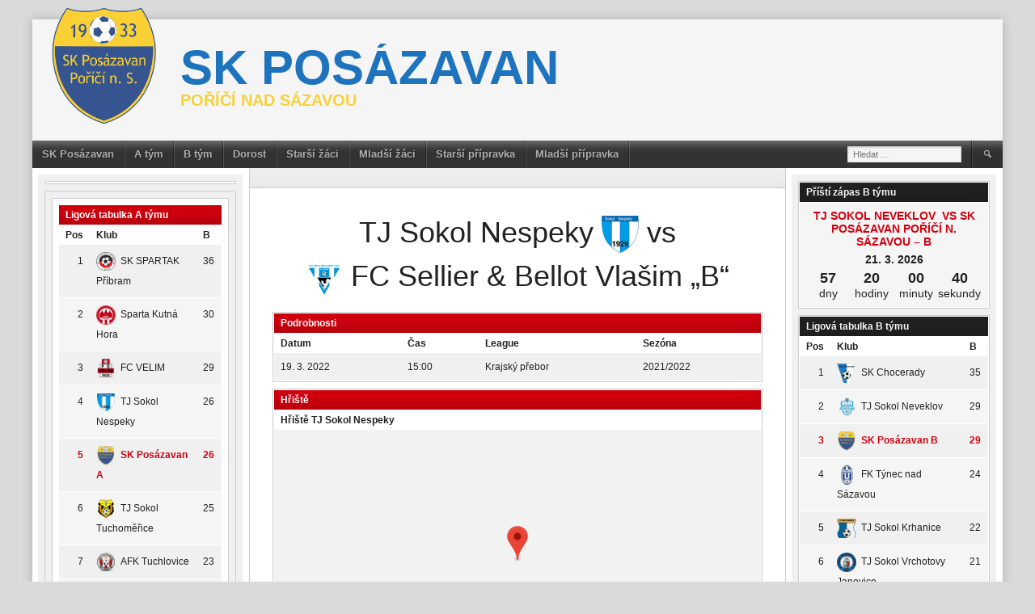

--- FILE ---
content_type: text/html; charset=UTF-8
request_url: https://skporici.cz/event/1256/
body_size: 15158
content:
<!DOCTYPE html>
<html lang="cs">
<head>
<meta charset="UTF-8">
<meta name="viewport" content="width=device-width, initial-scale=1">
<link rel="profile" href="https://gmpg.org/xfn/11">
<link rel="pingback" href="https://skporici.cz/xmlrpc.php">
<title>TJ Sokol Nespeky  vs FC Sellier &#038; Bellot Vlašim &#8222;B&#8220;  &#8211; SK posázavan</title>
<meta name='robots' content='max-image-preview:large' />
<link rel="alternate" type="application/rss+xml" title="SK posázavan &raquo; RSS zdroj" href="https://skporici.cz/feed/" />
<link rel="alternate" type="application/rss+xml" title="SK posázavan &raquo; RSS komentářů" href="https://skporici.cz/comments/feed/" />
<link rel="alternate" title="oEmbed (JSON)" type="application/json+oembed" href="https://skporici.cz/wp-json/oembed/1.0/embed?url=https%3A%2F%2Fskporici.cz%2Fevent%2F1256%2F" />
<link rel="alternate" title="oEmbed (XML)" type="text/xml+oembed" href="https://skporici.cz/wp-json/oembed/1.0/embed?url=https%3A%2F%2Fskporici.cz%2Fevent%2F1256%2F&#038;format=xml" />
<style id='wp-img-auto-sizes-contain-inline-css' type='text/css'>
img:is([sizes=auto i],[sizes^="auto," i]){contain-intrinsic-size:3000px 1500px}
/*# sourceURL=wp-img-auto-sizes-contain-inline-css */
</style>
<link rel='stylesheet' id='tsvg-block-css-css' href='https://skporici.cz/wp-content/plugins/gallery-videos/admin/css/tsvg-block.css?ver=6.9' type='text/css' media='all' />
<style id='wp-emoji-styles-inline-css' type='text/css'>

	img.wp-smiley, img.emoji {
		display: inline !important;
		border: none !important;
		box-shadow: none !important;
		height: 1em !important;
		width: 1em !important;
		margin: 0 0.07em !important;
		vertical-align: -0.1em !important;
		background: none !important;
		padding: 0 !important;
	}
/*# sourceURL=wp-emoji-styles-inline-css */
</style>
<style id='wp-block-library-inline-css' type='text/css'>
:root{--wp-block-synced-color:#7a00df;--wp-block-synced-color--rgb:122,0,223;--wp-bound-block-color:var(--wp-block-synced-color);--wp-editor-canvas-background:#ddd;--wp-admin-theme-color:#007cba;--wp-admin-theme-color--rgb:0,124,186;--wp-admin-theme-color-darker-10:#006ba1;--wp-admin-theme-color-darker-10--rgb:0,107,160.5;--wp-admin-theme-color-darker-20:#005a87;--wp-admin-theme-color-darker-20--rgb:0,90,135;--wp-admin-border-width-focus:2px}@media (min-resolution:192dpi){:root{--wp-admin-border-width-focus:1.5px}}.wp-element-button{cursor:pointer}:root .has-very-light-gray-background-color{background-color:#eee}:root .has-very-dark-gray-background-color{background-color:#313131}:root .has-very-light-gray-color{color:#eee}:root .has-very-dark-gray-color{color:#313131}:root .has-vivid-green-cyan-to-vivid-cyan-blue-gradient-background{background:linear-gradient(135deg,#00d084,#0693e3)}:root .has-purple-crush-gradient-background{background:linear-gradient(135deg,#34e2e4,#4721fb 50%,#ab1dfe)}:root .has-hazy-dawn-gradient-background{background:linear-gradient(135deg,#faaca8,#dad0ec)}:root .has-subdued-olive-gradient-background{background:linear-gradient(135deg,#fafae1,#67a671)}:root .has-atomic-cream-gradient-background{background:linear-gradient(135deg,#fdd79a,#004a59)}:root .has-nightshade-gradient-background{background:linear-gradient(135deg,#330968,#31cdcf)}:root .has-midnight-gradient-background{background:linear-gradient(135deg,#020381,#2874fc)}:root{--wp--preset--font-size--normal:16px;--wp--preset--font-size--huge:42px}.has-regular-font-size{font-size:1em}.has-larger-font-size{font-size:2.625em}.has-normal-font-size{font-size:var(--wp--preset--font-size--normal)}.has-huge-font-size{font-size:var(--wp--preset--font-size--huge)}.has-text-align-center{text-align:center}.has-text-align-left{text-align:left}.has-text-align-right{text-align:right}.has-fit-text{white-space:nowrap!important}#end-resizable-editor-section{display:none}.aligncenter{clear:both}.items-justified-left{justify-content:flex-start}.items-justified-center{justify-content:center}.items-justified-right{justify-content:flex-end}.items-justified-space-between{justify-content:space-between}.screen-reader-text{border:0;clip-path:inset(50%);height:1px;margin:-1px;overflow:hidden;padding:0;position:absolute;width:1px;word-wrap:normal!important}.screen-reader-text:focus{background-color:#ddd;clip-path:none;color:#444;display:block;font-size:1em;height:auto;left:5px;line-height:normal;padding:15px 23px 14px;text-decoration:none;top:5px;width:auto;z-index:100000}html :where(.has-border-color){border-style:solid}html :where([style*=border-top-color]){border-top-style:solid}html :where([style*=border-right-color]){border-right-style:solid}html :where([style*=border-bottom-color]){border-bottom-style:solid}html :where([style*=border-left-color]){border-left-style:solid}html :where([style*=border-width]){border-style:solid}html :where([style*=border-top-width]){border-top-style:solid}html :where([style*=border-right-width]){border-right-style:solid}html :where([style*=border-bottom-width]){border-bottom-style:solid}html :where([style*=border-left-width]){border-left-style:solid}html :where(img[class*=wp-image-]){height:auto;max-width:100%}:where(figure){margin:0 0 1em}html :where(.is-position-sticky){--wp-admin--admin-bar--position-offset:var(--wp-admin--admin-bar--height,0px)}@media screen and (max-width:600px){html :where(.is-position-sticky){--wp-admin--admin-bar--position-offset:0px}}

/*# sourceURL=wp-block-library-inline-css */
</style><style id='wp-block-group-inline-css' type='text/css'>
.wp-block-group{box-sizing:border-box}:where(.wp-block-group.wp-block-group-is-layout-constrained){position:relative}
/*# sourceURL=https://skporici.cz/wp-includes/blocks/group/style.min.css */
</style>
<style id='global-styles-inline-css' type='text/css'>
:root{--wp--preset--aspect-ratio--square: 1;--wp--preset--aspect-ratio--4-3: 4/3;--wp--preset--aspect-ratio--3-4: 3/4;--wp--preset--aspect-ratio--3-2: 3/2;--wp--preset--aspect-ratio--2-3: 2/3;--wp--preset--aspect-ratio--16-9: 16/9;--wp--preset--aspect-ratio--9-16: 9/16;--wp--preset--color--black: #000000;--wp--preset--color--cyan-bluish-gray: #abb8c3;--wp--preset--color--white: #ffffff;--wp--preset--color--pale-pink: #f78da7;--wp--preset--color--vivid-red: #cf2e2e;--wp--preset--color--luminous-vivid-orange: #ff6900;--wp--preset--color--luminous-vivid-amber: #fcb900;--wp--preset--color--light-green-cyan: #7bdcb5;--wp--preset--color--vivid-green-cyan: #00d084;--wp--preset--color--pale-cyan-blue: #8ed1fc;--wp--preset--color--vivid-cyan-blue: #0693e3;--wp--preset--color--vivid-purple: #9b51e0;--wp--preset--gradient--vivid-cyan-blue-to-vivid-purple: linear-gradient(135deg,rgb(6,147,227) 0%,rgb(155,81,224) 100%);--wp--preset--gradient--light-green-cyan-to-vivid-green-cyan: linear-gradient(135deg,rgb(122,220,180) 0%,rgb(0,208,130) 100%);--wp--preset--gradient--luminous-vivid-amber-to-luminous-vivid-orange: linear-gradient(135deg,rgb(252,185,0) 0%,rgb(255,105,0) 100%);--wp--preset--gradient--luminous-vivid-orange-to-vivid-red: linear-gradient(135deg,rgb(255,105,0) 0%,rgb(207,46,46) 100%);--wp--preset--gradient--very-light-gray-to-cyan-bluish-gray: linear-gradient(135deg,rgb(238,238,238) 0%,rgb(169,184,195) 100%);--wp--preset--gradient--cool-to-warm-spectrum: linear-gradient(135deg,rgb(74,234,220) 0%,rgb(151,120,209) 20%,rgb(207,42,186) 40%,rgb(238,44,130) 60%,rgb(251,105,98) 80%,rgb(254,248,76) 100%);--wp--preset--gradient--blush-light-purple: linear-gradient(135deg,rgb(255,206,236) 0%,rgb(152,150,240) 100%);--wp--preset--gradient--blush-bordeaux: linear-gradient(135deg,rgb(254,205,165) 0%,rgb(254,45,45) 50%,rgb(107,0,62) 100%);--wp--preset--gradient--luminous-dusk: linear-gradient(135deg,rgb(255,203,112) 0%,rgb(199,81,192) 50%,rgb(65,88,208) 100%);--wp--preset--gradient--pale-ocean: linear-gradient(135deg,rgb(255,245,203) 0%,rgb(182,227,212) 50%,rgb(51,167,181) 100%);--wp--preset--gradient--electric-grass: linear-gradient(135deg,rgb(202,248,128) 0%,rgb(113,206,126) 100%);--wp--preset--gradient--midnight: linear-gradient(135deg,rgb(2,3,129) 0%,rgb(40,116,252) 100%);--wp--preset--font-size--small: 13px;--wp--preset--font-size--medium: 20px;--wp--preset--font-size--large: 36px;--wp--preset--font-size--x-large: 42px;--wp--preset--spacing--20: 0.44rem;--wp--preset--spacing--30: 0.67rem;--wp--preset--spacing--40: 1rem;--wp--preset--spacing--50: 1.5rem;--wp--preset--spacing--60: 2.25rem;--wp--preset--spacing--70: 3.38rem;--wp--preset--spacing--80: 5.06rem;--wp--preset--shadow--natural: 6px 6px 9px rgba(0, 0, 0, 0.2);--wp--preset--shadow--deep: 12px 12px 50px rgba(0, 0, 0, 0.4);--wp--preset--shadow--sharp: 6px 6px 0px rgba(0, 0, 0, 0.2);--wp--preset--shadow--outlined: 6px 6px 0px -3px rgb(255, 255, 255), 6px 6px rgb(0, 0, 0);--wp--preset--shadow--crisp: 6px 6px 0px rgb(0, 0, 0);}:where(.is-layout-flex){gap: 0.5em;}:where(.is-layout-grid){gap: 0.5em;}body .is-layout-flex{display: flex;}.is-layout-flex{flex-wrap: wrap;align-items: center;}.is-layout-flex > :is(*, div){margin: 0;}body .is-layout-grid{display: grid;}.is-layout-grid > :is(*, div){margin: 0;}:where(.wp-block-columns.is-layout-flex){gap: 2em;}:where(.wp-block-columns.is-layout-grid){gap: 2em;}:where(.wp-block-post-template.is-layout-flex){gap: 1.25em;}:where(.wp-block-post-template.is-layout-grid){gap: 1.25em;}.has-black-color{color: var(--wp--preset--color--black) !important;}.has-cyan-bluish-gray-color{color: var(--wp--preset--color--cyan-bluish-gray) !important;}.has-white-color{color: var(--wp--preset--color--white) !important;}.has-pale-pink-color{color: var(--wp--preset--color--pale-pink) !important;}.has-vivid-red-color{color: var(--wp--preset--color--vivid-red) !important;}.has-luminous-vivid-orange-color{color: var(--wp--preset--color--luminous-vivid-orange) !important;}.has-luminous-vivid-amber-color{color: var(--wp--preset--color--luminous-vivid-amber) !important;}.has-light-green-cyan-color{color: var(--wp--preset--color--light-green-cyan) !important;}.has-vivid-green-cyan-color{color: var(--wp--preset--color--vivid-green-cyan) !important;}.has-pale-cyan-blue-color{color: var(--wp--preset--color--pale-cyan-blue) !important;}.has-vivid-cyan-blue-color{color: var(--wp--preset--color--vivid-cyan-blue) !important;}.has-vivid-purple-color{color: var(--wp--preset--color--vivid-purple) !important;}.has-black-background-color{background-color: var(--wp--preset--color--black) !important;}.has-cyan-bluish-gray-background-color{background-color: var(--wp--preset--color--cyan-bluish-gray) !important;}.has-white-background-color{background-color: var(--wp--preset--color--white) !important;}.has-pale-pink-background-color{background-color: var(--wp--preset--color--pale-pink) !important;}.has-vivid-red-background-color{background-color: var(--wp--preset--color--vivid-red) !important;}.has-luminous-vivid-orange-background-color{background-color: var(--wp--preset--color--luminous-vivid-orange) !important;}.has-luminous-vivid-amber-background-color{background-color: var(--wp--preset--color--luminous-vivid-amber) !important;}.has-light-green-cyan-background-color{background-color: var(--wp--preset--color--light-green-cyan) !important;}.has-vivid-green-cyan-background-color{background-color: var(--wp--preset--color--vivid-green-cyan) !important;}.has-pale-cyan-blue-background-color{background-color: var(--wp--preset--color--pale-cyan-blue) !important;}.has-vivid-cyan-blue-background-color{background-color: var(--wp--preset--color--vivid-cyan-blue) !important;}.has-vivid-purple-background-color{background-color: var(--wp--preset--color--vivid-purple) !important;}.has-black-border-color{border-color: var(--wp--preset--color--black) !important;}.has-cyan-bluish-gray-border-color{border-color: var(--wp--preset--color--cyan-bluish-gray) !important;}.has-white-border-color{border-color: var(--wp--preset--color--white) !important;}.has-pale-pink-border-color{border-color: var(--wp--preset--color--pale-pink) !important;}.has-vivid-red-border-color{border-color: var(--wp--preset--color--vivid-red) !important;}.has-luminous-vivid-orange-border-color{border-color: var(--wp--preset--color--luminous-vivid-orange) !important;}.has-luminous-vivid-amber-border-color{border-color: var(--wp--preset--color--luminous-vivid-amber) !important;}.has-light-green-cyan-border-color{border-color: var(--wp--preset--color--light-green-cyan) !important;}.has-vivid-green-cyan-border-color{border-color: var(--wp--preset--color--vivid-green-cyan) !important;}.has-pale-cyan-blue-border-color{border-color: var(--wp--preset--color--pale-cyan-blue) !important;}.has-vivid-cyan-blue-border-color{border-color: var(--wp--preset--color--vivid-cyan-blue) !important;}.has-vivid-purple-border-color{border-color: var(--wp--preset--color--vivid-purple) !important;}.has-vivid-cyan-blue-to-vivid-purple-gradient-background{background: var(--wp--preset--gradient--vivid-cyan-blue-to-vivid-purple) !important;}.has-light-green-cyan-to-vivid-green-cyan-gradient-background{background: var(--wp--preset--gradient--light-green-cyan-to-vivid-green-cyan) !important;}.has-luminous-vivid-amber-to-luminous-vivid-orange-gradient-background{background: var(--wp--preset--gradient--luminous-vivid-amber-to-luminous-vivid-orange) !important;}.has-luminous-vivid-orange-to-vivid-red-gradient-background{background: var(--wp--preset--gradient--luminous-vivid-orange-to-vivid-red) !important;}.has-very-light-gray-to-cyan-bluish-gray-gradient-background{background: var(--wp--preset--gradient--very-light-gray-to-cyan-bluish-gray) !important;}.has-cool-to-warm-spectrum-gradient-background{background: var(--wp--preset--gradient--cool-to-warm-spectrum) !important;}.has-blush-light-purple-gradient-background{background: var(--wp--preset--gradient--blush-light-purple) !important;}.has-blush-bordeaux-gradient-background{background: var(--wp--preset--gradient--blush-bordeaux) !important;}.has-luminous-dusk-gradient-background{background: var(--wp--preset--gradient--luminous-dusk) !important;}.has-pale-ocean-gradient-background{background: var(--wp--preset--gradient--pale-ocean) !important;}.has-electric-grass-gradient-background{background: var(--wp--preset--gradient--electric-grass) !important;}.has-midnight-gradient-background{background: var(--wp--preset--gradient--midnight) !important;}.has-small-font-size{font-size: var(--wp--preset--font-size--small) !important;}.has-medium-font-size{font-size: var(--wp--preset--font-size--medium) !important;}.has-large-font-size{font-size: var(--wp--preset--font-size--large) !important;}.has-x-large-font-size{font-size: var(--wp--preset--font-size--x-large) !important;}
/*# sourceURL=global-styles-inline-css */
</style>

<style id='classic-theme-styles-inline-css' type='text/css'>
/*! This file is auto-generated */
.wp-block-button__link{color:#fff;background-color:#32373c;border-radius:9999px;box-shadow:none;text-decoration:none;padding:calc(.667em + 2px) calc(1.333em + 2px);font-size:1.125em}.wp-block-file__button{background:#32373c;color:#fff;text-decoration:none}
/*# sourceURL=/wp-includes/css/classic-themes.min.css */
</style>
<link rel='stylesheet' id='tsvg-fonts-css' href='https://skporici.cz/wp-content/plugins/gallery-videos/public/css/tsvg-fonts.css?ver=2.1.3' type='text/css' media='all' />
<link rel='stylesheet' id='dashicons-css' href='https://skporici.cz/wp-includes/css/dashicons.min.css?ver=6.9' type='text/css' media='all' />
<link rel='stylesheet' id='sportspress-general-css' href='//skporici.cz/wp-content/plugins/sportspress-pro/includes/sportspress/assets/css/sportspress.css?ver=2.7.15' type='text/css' media='all' />
<link rel='stylesheet' id='sportspress-icons-css' href='//skporici.cz/wp-content/plugins/sportspress-pro/includes/sportspress/assets/css/icons.css?ver=2.7' type='text/css' media='all' />
<link rel='stylesheet' id='sportspress-league-menu-css' href='//skporici.cz/wp-content/plugins/sportspress-pro/includes/sportspress-league-menu/css/sportspress-league-menu.css?ver=2.1.2' type='text/css' media='all' />
<link rel='stylesheet' id='sportspress-event-statistics-css' href='//skporici.cz/wp-content/plugins/sportspress-pro/includes/sportspress-match-stats/css/sportspress-match-stats.css?ver=2.2' type='text/css' media='all' />
<link rel='stylesheet' id='sportspress-results-matrix-css' href='//skporici.cz/wp-content/plugins/sportspress-pro/includes/sportspress-results-matrix/css/sportspress-results-matrix.css?ver=2.6.9' type='text/css' media='all' />
<link rel='stylesheet' id='sportspress-scoreboard-css' href='//skporici.cz/wp-content/plugins/sportspress-pro/includes/sportspress-scoreboard/css/sportspress-scoreboard.css?ver=2.6.11' type='text/css' media='all' />
<link rel='stylesheet' id='sportspress-scoreboard-ltr-css' href='//skporici.cz/wp-content/plugins/sportspress-pro/includes/sportspress-scoreboard/css/sportspress-scoreboard-ltr.css?ver=2.6.11' type='text/css' media='all' />
<link rel='stylesheet' id='sportspress-sponsors-css' href='//skporici.cz/wp-content/plugins/sportspress-pro/includes/sportspress-sponsors/css/sportspress-sponsors.css?ver=2.6.15' type='text/css' media='all' />
<link rel='stylesheet' id='sportspress-timelines-css' href='//skporici.cz/wp-content/plugins/sportspress-pro/includes/sportspress-timelines/css/sportspress-timelines.css?ver=2.6' type='text/css' media='all' />
<link rel='stylesheet' id='sportspress-tournaments-css' href='//skporici.cz/wp-content/plugins/sportspress-pro/includes/sportspress-tournaments/css/sportspress-tournaments.css?ver=2.6.21' type='text/css' media='all' />
<link rel='stylesheet' id='sportspress-tournaments-ltr-css' href='//skporici.cz/wp-content/plugins/sportspress-pro/includes/sportspress-tournaments/css/sportspress-tournaments-ltr.css?ver=2.6.21' type='text/css' media='all' />
<link rel='stylesheet' id='jquery-bracket-css' href='//skporici.cz/wp-content/plugins/sportspress-pro/includes/sportspress-tournaments/css/jquery.bracket.min.css?ver=0.11.0' type='text/css' media='all' />
<link rel='stylesheet' id='sportspress-twitter-css' href='//skporici.cz/wp-content/plugins/sportspress-pro/includes/sportspress-twitter/css/sportspress-twitter.css?ver=2.1.2' type='text/css' media='all' />
<link rel='stylesheet' id='sportspress-user-scores-css' href='//skporici.cz/wp-content/plugins/sportspress-pro/includes/sportspress-user-scores/css/sportspress-user-scores.css?ver=2.3' type='text/css' media='all' />
<link rel='stylesheet' id='mega-slider-style-css' href='https://skporici.cz/wp-content/themes/football-club/plugins/mega-slider/assets/css/mega-slider.css?ver=1.0.1' type='text/css' media='all' />
<link rel='stylesheet' id='news-widget-style-css' href='https://skporici.cz/wp-content/themes/football-club/plugins/news-widget/assets/css/news-widget.css?ver=1.0.1' type='text/css' media='all' />
<link rel='stylesheet' id='social-sidebar-icons-css' href='https://skporici.cz/wp-content/themes/football-club/plugins/social-sidebar/assets/css/social-sidebar-icons.css?ver=1.0' type='text/css' media='all' />
<link rel='stylesheet' id='social-sidebar-css' href='https://skporici.cz/wp-content/themes/football-club/plugins/social-sidebar/assets/css/social-sidebar.css?ver=1.0' type='text/css' media='all' />
<link rel='stylesheet' id='social-sidebar-classic-css' href='https://skporici.cz/wp-content/themes/football-club/plugins/social-sidebar/assets/css/skins/classic.css?ver=1.0' type='text/css' media='all' />
<link rel='stylesheet' id='rookie-framework-style-css' href='https://skporici.cz/wp-content/themes/football-club/framework.css?ver=6.9' type='text/css' media='all' />
<link rel='stylesheet' id='rookie-style-css' href='https://skporici.cz/wp-content/themes/football-club/style.css?ver=6.9' type='text/css' media='all' />
<link rel='stylesheet' id='fancybox-css' href='https://skporici.cz/wp-content/plugins/easy-fancybox/css/jquery.fancybox.min.css?ver=1.3.24' type='text/css' media='screen' />
<!--n2css--><style type="text/css"></style>		<style type="text/css"> /* Football Club Custom Layout */
		@media screen and (min-width: 1025px) {
			.site, .site-header, .site-content, .site-footer, .site-info {
				width: 1500px; }
		}
		</style>
				<style type="text/css"> /* Frontend CSS */
		.site-content {
			background: #ffffff; }
		pre,
		code,
		kbd,
		tt,
		var,
		td,
		.widget .sp-template,
		.mega-slider__row,
		.woocommerce .woocommerce-breadcrumb,
		.woocommerce-page .woocommerce-breadcrumb {
			background: #f5f5f5; }
		.widget_sportspress .widget-title,
		.widget_sportspress .widgettitle {
			color: #f5f5f5; }
		.sp-data-table tbody tr.odd td,
		.sp-data-table tbody tr.alternate td,
		.sp-calendar tbody td#today {
			background: #f0f0f0; }
		.widget-area .widget {
			outline-color: #f0f0f0; }
		th,
		.widget,
		.widget_calendar #today,
		.sp-view-all-link a,
		.sp-template-event-calendar #today,
		.sp-highlight,
		.sp-league-table .sp-highlight,
		.mega-slider__row:hover {
			background: #ffffff; }
		td,
		tbody tr td,
		.widget_calendar tbody tr td, .sp-calendar tbody tr td,
		.sp-view-all-link a {
			border-color: #ffffff; }
		.sp-view-all-link a {
			text-shadow: 1px 1px 0 #ffffff; }
		a,
		.widget_calendar tfoot td a:hover,
		.sp-league-table .sp-highlight,
		.widget .sp-event-blocks .sp-event-title a {
			color: #d4000f; }
		.site-description {
			color: #d4000f; }
		.main-navigation li:hover a,
		.main-navigation ul ul,
		.main-navigation.toggled .menu-toggle,
		.widget-title,
		.sp-heading,
		.sp-table-caption,
		.widget_calendar caption,
		.sp-template .player-group-name,
		.sp-template-event-logos .sp-event-logos .sp-team-logo .sp-team-result,
		.sp-statistic-bar-fill,
		.mega-slider__row--active,
		.mega-slider__row--active:hover {
			background: #d4000f; }
		pre,
		code,
		kbd,
		tt,
		var,
		table,
		th,
		input[type="text"],
		input[type="email"],
		input[type="url"],
		input[type="password"],
		input[type="search"],
		textarea,
		.widget,
		.mega-slider__row,
		.woocommerce .woocommerce-breadcrumb,
		.woocommerce-page .woocommerce-breadcrumb {
			border-color: #cdcdcd; }
		body,
		button,
		input,
		select,
		textarea,
		.woocommerce ul.products li.product h3,
		.woocommerce-page ul.products li.product h3 {
			color: #222222; }
		pre,
		code,
		kbd,
		tt,
		var,
		table,
		.sp-data-table,
		.sp-view-all-link a:hover,
		.mega-slider,
		.woocommerce .woocommerce-breadcrumb,
		.woocommerce-page .woocommerce-breadcrumb {
			color: #222222; }
		.widget_sportspress .widget-title,
		.widget_sportspress .widgettitle {
			background: #222222; }
		.wp-caption-text,
		.sp-view-all-link a,
		.widget_calendar tfoot td,
		.woocommerce .woocommerce-breadcrumb,
		.woocommerce-page .woocommerce-breadcrumb,
		.woocommerce .woocommerce-breadcrumb a,
		.woocommerce-page .woocommerce-breadcrumb a {
			color: #8b8b8b; }
		caption,
		button,
		input[type="button"],
		input[type="reset"],
		input[type="submit"],
		.site-footer a:hover,
		.sp-heading,
		.sp-table-caption,
		.widget_calendar caption,
		.sp-template .player-group-name,
		.sp-template-event-logos .sp-event-logos .sp-team-logo .sp-team-result,
		.single-sp_player .entry-header .entry-title strong,
		.sp-template-gallery .gallery-item strong,
		.mega-slider__slide__label {
			color: #ffffff; }
		.site-footer {
			color: rgba(255, 255, 255, 0.5); }
		a {
			color: #d4000f; }
		input[type="submit"]:hover,
		.main-navigation .menu-toggle,
		.sp-template-gallery .gallery-item strong,
		.single-sp_player .entry-header .entry-title strong,
		.mega-slider__row--active,
		.mega-slider__row--active:hover {
			background: #d4000f; }
		.sp-tab-menu-item-active a {
			border-bottom-color: #d4000f; }
		a:hover {
			color: #b60000; }
		.sp-footer-sponsors .sp-sponsors {
			border-color: #e0e0e0; }
		@media screen and (max-width: 600px) {
			.main-navigation .search-form .search-submit {
				background: #d4000f; }
		}

		
		</style>
		<script type="text/javascript" src="https://skporici.cz/wp-includes/js/jquery/jquery.min.js?ver=3.7.1" id="jquery-core-js"></script>
<script type="text/javascript" src="https://skporici.cz/wp-includes/js/jquery/jquery-migrate.min.js?ver=3.4.1" id="jquery-migrate-js"></script>
<script type="text/javascript" src="https://skporici.cz/wp-content/plugins/sportspress-pro/includes/sportspress-facebook/js/sportspress-facebook-sdk.js?ver=2.11" id="sportspress-facebook-sdk-js"></script>
<script type="text/javascript" src="https://skporici.cz/wp-content/plugins/sportspress-pro/includes/sportspress-tournaments/js/jquery.bracket.min.js?ver=0.11.0" id="jquery-bracket-js"></script>
<link rel="https://api.w.org/" href="https://skporici.cz/wp-json/" /><link rel="alternate" title="JSON" type="application/json" href="https://skporici.cz/wp-json/wp/v2/events/1256" /><link rel="EditURI" type="application/rsd+xml" title="RSD" href="https://skporici.cz/xmlrpc.php?rsd" />
<meta name="generator" content="WordPress 6.9" />
<meta name="generator" content="SportsPress 2.7.15" />
<meta name="generator" content="SportsPress Pro 2.7.15" />
<link rel="canonical" href="https://skporici.cz/event/1256/" />
<link rel='shortlink' href='https://skporici.cz/?p=1256' />
<link rel="icon" href="https://skporici.cz/wp-content/uploads/2021/09/favicon-32x32-1-32x32.png" sizes="32x32" />
<link rel="icon" href="https://skporici.cz/wp-content/uploads/2021/09/favicon-32x32-1.png" sizes="192x192" />
<link rel="apple-touch-icon" href="https://skporici.cz/wp-content/uploads/2021/09/favicon-32x32-1.png" />
<meta name="msapplication-TileImage" content="https://skporici.cz/wp-content/uploads/2021/09/favicon-32x32-1.png" />
		<style type="text/css" id="wp-custom-css">
			.site-description{
	color:#f8d135;
}

.article-content{
	text-align:justify;
}


.more-link::after {
 content: "Pokračovat ve čtení →";
 color: #d4000f;
 font-size: 14px;
}

.more-link {
 font-size: 0;
}		</style>
		</head>

<body data-rsssl=1 class="wp-singular sp_event-template-default single single-sp_event postid-1256 wp-theme-football-club sportspress sportspress-page sp-has-venue sp-has-results sp-performance-sections--1 sp-inline-statistics">
<div class="sp-header"></div>
<div id="page" class="hfeed site">
	<a class="skip-link screen-reader-text" href="#content">Skip to content</a>

	<header id="masthead" class="site-header" role="banner">
				<div class="header-area header-area-has-logo header-area-has-search">
																						<div class="site-branding">
					<div class="site-identity">
												<a class="site-logo" href="https://skporici.cz/" rel="home"><img src="https://skporici.cz/wp-content/uploads/2021/09/logo.png" alt="SK posázavan"></a>
																		<hgroup style="color: #1e73be">
							<h1 class="site-title"><a href="https://skporici.cz/" rel="home">SK posázavan</a></h1>
							<h2 class="site-description">Poříčí nad Sázavou</h2>
						</hgroup>
											</div>
				</div><!-- .site-branding -->
																								<div class="site-menu">
					<nav id="site-navigation" class="main-navigation" role="navigation">
						<button class="menu-toggle" aria-controls="menu" aria-expanded="false"><span class="dashicons dashicons-menu"></span></button>
						<div class="menu-primary-menu-container"><ul id="menu-primary-menu" class="menu"><li id="menu-item-754" class="menu-item menu-item-type-custom menu-item-object-custom menu-item-home menu-item-has-children menu-item-754"><a href="https://skporici.cz">SK Posázavan</a>
<ul class="sub-menu">
	<li id="menu-item-776" class="menu-item menu-item-type-post_type menu-item-object-page menu-item-776"><a href="https://skporici.cz/vedeni-klub/">Vedení klubu</a></li>
	<li id="menu-item-796" class="menu-item menu-item-type-post_type menu-item-object-page menu-item-796"><a href="https://skporici.cz/historie/">Historie klubu</a></li>
</ul>
</li>
<li id="menu-item-759" class="menu-item menu-item-type-taxonomy menu-item-object-category menu-item-has-children menu-item-759"><a href="https://skporici.cz/category/a-tym/">A tým</a>
<ul class="sub-menu">
	<li id="menu-item-521" class="menu-item menu-item-type-post_type menu-item-object-sp_directory menu-item-521"><a href="https://skporici.cz/directory/staff-directory/">Realizační tým</a></li>
	<li id="menu-item-97" class="menu-item menu-item-type-post_type menu-item-object-sp_list menu-item-97"><a href="https://skporici.cz/list/seznam-hracu/">Soupiska</a></li>
	<li id="menu-item-105" class="menu-item menu-item-type-post_type menu-item-object-sp_table menu-item-105"><a href="https://skporici.cz/table/ligova-tabulka-2/">Ligová tabulka</a></li>
	<li id="menu-item-707" class="menu-item menu-item-type-post_type menu-item-object-sp_calendar menu-item-707"><a href="https://skporici.cz/calendar/kalendar-a-tymu/">Rozpis zápasů</a></li>
</ul>
</li>
<li id="menu-item-760" class="menu-item menu-item-type-taxonomy menu-item-object-category menu-item-has-children menu-item-760"><a href="https://skporici.cz/category/b-tym/">B tým</a>
<ul class="sub-menu">
	<li id="menu-item-525" class="menu-item menu-item-type-post_type menu-item-object-sp_directory menu-item-525"><a href="https://skporici.cz/directory/realizacni-tym-b-tymu/">Realizační tým</a></li>
	<li id="menu-item-96" class="menu-item menu-item-type-post_type menu-item-object-sp_list menu-item-96"><a href="https://skporici.cz/list/seznam-hracu-b/">Soupiska</a></li>
	<li id="menu-item-101" class="menu-item menu-item-type-post_type menu-item-object-sp_table menu-item-101"><a href="https://skporici.cz/table/ligova-tabulka/">Ligová tabulka</a></li>
	<li id="menu-item-708" class="menu-item menu-item-type-post_type menu-item-object-sp_calendar menu-item-708"><a href="https://skporici.cz/calendar/kalendar-b-tymu/">Rozpis zápasů</a></li>
</ul>
</li>
<li id="menu-item-870" class="menu-item menu-item-type-taxonomy menu-item-object-category menu-item-has-children menu-item-870"><a href="https://skporici.cz/category/dorost/">Dorost</a>
<ul class="sub-menu">
	<li id="menu-item-877" class="menu-item menu-item-type-post_type menu-item-object-sp_directory menu-item-877"><a href="https://skporici.cz/directory/realizacni-tym-dorostu/">Realizační tým</a></li>
	<li id="menu-item-871" class="menu-item menu-item-type-post_type menu-item-object-sp_list menu-item-871"><a href="https://skporici.cz/list/soupiska-dorost/">Soupiska</a></li>
	<li id="menu-item-1966" class="menu-item menu-item-type-custom menu-item-object-custom menu-item-1966"><a href="https://skporici.cz/wp-content/uploads/2022/08/dorost2022Podzim.png">Rozpis zápasů</a></li>
</ul>
</li>
<li id="menu-item-998" class="menu-item menu-item-type-taxonomy menu-item-object-category menu-item-has-children menu-item-998"><a href="https://skporici.cz/category/starsi-zaci/">Starší žáci</a>
<ul class="sub-menu">
	<li id="menu-item-999" class="menu-item menu-item-type-post_type menu-item-object-sp_directory menu-item-999"><a href="https://skporici.cz/directory/realizacni-tym-starsich-zaku/">Realizační tým</a></li>
	<li id="menu-item-1038" class="menu-item menu-item-type-custom menu-item-object-custom menu-item-1038"><a href="https://skporici.cz/wp-content/uploads/2022/08/starsiZaci2022Podzim.png" download="Rozpis zápasů">Rozpis zápasů</a></li>
</ul>
</li>
<li id="menu-item-987" class="menu-item menu-item-type-taxonomy menu-item-object-category menu-item-has-children menu-item-987"><a href="https://skporici.cz/category/mladsi-zaci/">Mladší žáci</a>
<ul class="sub-menu">
	<li id="menu-item-993" class="menu-item menu-item-type-post_type menu-item-object-sp_directory menu-item-993"><a href="https://skporici.cz/directory/realizacni-tym-mladsich-zaku/">Realizační tým</a></li>
	<li id="menu-item-1030" class="menu-item menu-item-type-custom menu-item-object-custom menu-item-1030"><a href="https://skporici.cz/wp-content/uploads/2022/08/mladsiZaci2022Podzim.png" download="Rozpis zápasů">Rozpis zápasů</a></li>
</ul>
</li>
<li id="menu-item-1009" class="menu-item menu-item-type-taxonomy menu-item-object-category menu-item-has-children menu-item-1009"><a href="https://skporici.cz/category/starsi-pripravka/">Starší přípravka</a>
<ul class="sub-menu">
	<li id="menu-item-2208" class="menu-item menu-item-type-post_type menu-item-object-sp_directory menu-item-2208"><a href="https://skporici.cz/directory/realizacni-tym-starsi-pripravky/">Realizační tým</a></li>
	<li id="menu-item-1041" class="menu-item menu-item-type-custom menu-item-object-custom menu-item-1041"><a download="Rozpis zápasů">Rozpis zápasů</a></li>
</ul>
</li>
<li id="menu-item-1008" class="menu-item menu-item-type-taxonomy menu-item-object-category menu-item-has-children menu-item-1008"><a href="https://skporici.cz/category/mladsi-pripravka/">Mladší přípravka</a>
<ul class="sub-menu">
	<li id="menu-item-1014" class="menu-item menu-item-type-post_type menu-item-object-sp_directory menu-item-1014"><a href="https://skporici.cz/directory/realizacni-tym-mladsi-pripravky/">Realizační tým</a></li>
	<li id="menu-item-1035" class="menu-item menu-item-type-custom menu-item-object-custom menu-item-1035"><a download="Rozpis zápasů">Rozpis zápasů</a></li>
</ul>
</li>
</ul></div>						<form role="search" method="get" class="search-form" action="https://skporici.cz/">
				<label>
					<span class="screen-reader-text">Vyhledávání</span>
					<input type="search" class="search-field" placeholder="Hledat &hellip;" value="" name="s" />
				</label>
				<input type="submit" class="search-submit" value="&#61817;" title="Hledat" />
			</form>					</nav><!-- #site-navigation -->
				</div>
						</div>
		</header><!-- #masthead -->

	<div id="content" class="site-content">
		
	<div id="primary" class="content-area content-area-double-sidebar">
		<main id="main" class="site-main" role="main">

			
			
				
<article id="post-1256" class="post-1256 sp_event type-sp_event status-publish hentry sp_league-krajsky-prebor sp_season-2021-2022 sp_venue-hriste-tj-sokol-nespeky">
	
	<header class="entry-header">
			</header><!-- .entry-header -->

	
	<div class="entry-content">
		<div class="sp-section-content sp-section-content-logos"><div class="sp-template sp-template-event-logos sp-template-event-logos-inline"><div class="sp-event-logos sp-event-logos-2"><span class="sp-team-logo"><strong class="sp-team-name">TJ Sokol Nespeky</strong> <img decoding="async" width="46" height="50" src="https://skporici.cz/wp-content/uploads/2021/09/nespeky.png" class="attachment-sportspress-fit-icon size-sportspress-fit-icon wp-post-image" alt="tymNespekyLogo" /></span> vs <span class="sp-team-logo"><img decoding="async" width="46" height="50" src="https://skporici.cz/wp-content/uploads/2021/09/vlasim.png" class="attachment-sportspress-fit-icon size-sportspress-fit-icon wp-post-image" alt="tymVlasimLogo" /> <strong class="sp-team-name">FC Sellier &#038; Bellot Vlašim &#8222;B&#8220;</strong></span></div></div></div><div class="sp-section-content sp-section-content-excerpt"></div><div class="sp-section-content sp-section-content-content"></div><div class="sp-section-content sp-section-content-video"></div><div class="sp-section-content sp-section-content-details"><div class="sp-template sp-template-event-details">
	<h4 class="sp-table-caption">Podrobnosti</h4>
	<div class="sp-table-wrapper">
		<table class="sp-event-details sp-data-table
					 sp-scrollable-table">
			<thead>
				<tr>
											<th>Datum</th>
												<th>Čas</th>
												<th>League</th>
												<th>Sezóna</th>
										</tr>
			</thead>
			<tbody>
				<tr class="odd">
											<td>19. 3. 2022</td>
												<td>15:00</td>
												<td>Krajský přebor</td>
												<td>2021/2022</td>
										</tr>
			</tbody>
		</table>
	</div>
</div>
</div><div class="sp-section-content sp-section-content-venue">	<div class="sp-template sp-template-event-venue">
		<h4 class="sp-table-caption">Hřiště</h4>
		<table class="sp-data-table sp-event-venue">
			<thead>
				<tr>
					<th>Hřiště TJ Sokol Nespeky</th>
				</tr>
			</thead>
							<tbody>
					<tr class="sp-event-venue-map-row">
						<td>		<div class="sp-google-map-container">
		  <iframe
			class="sp-google-map"
			width="600"
			height="320"
			frameborder="0" style="border:0"
      src="//www.google.com/maps/embed/v1/view?key=%41%49%7A%61%53%79%41%35%32%66%47%44%44%61%67%39%58%53%64%67%33%6C%79%5A%2D%32%34%7A%56%7A%39%67%4F%7A%55%56%57%68%77&center=49.855515,14.6635263&zoom=15&maptype=roadmap" allowfullscreen>
		  </iframe>
		  <a href="https://www.google.com/maps/place/207%2C+Sokolsk%C3%A1%2C+Nespeky%2C+M%C4%9Bste%C4%8Dko%2C+Nespeky%2C+okres+Bene%C5%A1ov%2C+St%C5%99edn%C3%AD+%C4%8Cechy%2C+25722%2C+%C4%8Cesko/@49.855515,14.6635263,15z" target="_blank" class="sp-google-map-link"></a>
		</div>
	</td>
					</tr>
											<tr class="sp-event-venue-address-row">
							<td>207, Sokolská, Nespeky, Městečko, Nespeky, okres Benešov, Střední Čechy, 25722, Česko</td>
						</tr>
									</tbody>
					</table>
	</div>
	</div><div class="sp-section-content sp-section-content-results"><div class="sp-template sp-template-event-results">
	<h4 class="sp-table-caption">Výsledky</h4><div class="sp-table-wrapper"><table class="sp-event-results sp-data-table sp-scrollable-table"><thead><th class="data-name">Klub</th><th class="data-firsthalf">1. poločas</th><th class="data-secondhalf">2. poločas</th><th class="data-goals">Góly</th><th class="data-outcome">Výsledek</th></tr></thead><tbody><tr class="odd"><td class="data-name">TJ Sokol Nespeky</td><td class="data-firsthalf">&mdash;</td><td class="data-secondhalf">&mdash;</td><td class="data-goals">3</td><td class="data-outcome">Výhra</td></tr><tr class="even"><td class="data-name">FC Sellier &#038; Bellot Vlašim &#8222;B&#8220;</td><td class="data-firsthalf">&mdash;</td><td class="data-secondhalf">&mdash;</td><td class="data-goals">0</td><td class="data-outcome">Prohra</td></tr></tbody></table></div></div>
</div><div class="sp-section-content sp-section-content-performance">		<div class="sp-event-performance-tables sp-event-performance-teams">
			<div class="sp-template sp-template-event-statistics">
	</div>		</div><!-- .sp-event-performance-tables -->
		</div><div class="sp-tab-group"></div>			</div><!-- .entry-content -->
</article><!-- #post-## -->

				
			
		</main><!-- #main -->
	</div><!-- #primary -->

<div id="secondary" class="widget-area widget-area-left widget-area-narrow" role="complementary">
	<div class="sp-widget-align-none"><aside id="sportspress-countdown-2" class="widget widget_sportspress widget_countdown widget_sp_countdown"></aside></div><aside id="block-10" class="widget widget_block">
<div class="wp-block-group"><div class="wp-block-group__inner-container is-layout-flow wp-block-group-is-layout-flow"><div class="sp-widget-align-none"><div class="widget widget_sportspress widget_league_table widget_sp_league_table"><div class="sp-template sp-template-league-table">
	<h4 class="sp-table-caption">Ligová tabulka A týmu</h4><div class="sp-table-wrapper"><table class="sp-league-table sp-data-table sp-sortable-table sp-scrollable-table sp-paginated-table" data-sp-rows="155"><thead><tr><th class="data-rank">Pos</th><th class="data-name">Klub</th><th class="data-pts">B</th></tr></thead><tbody><tr class="odd sp-row-no-0"><td class="data-rank" data-label="Pos">1</td><td class="data-name has-logo" data-label="Klub"><span class="team-logo"><img loading="lazy" decoding="async" width="128" height="126" src="https://skporici.cz/wp-content/uploads/2025/07/sk-spartak-pribram-128x126.png" class="attachment-sportspress-fit-icon size-sportspress-fit-icon wp-post-image" alt="" /></span>SK SPARTAK Příbram</td><td class="data-pts" data-label="B">36</td></tr><tr class="even sp-row-no-1"><td class="data-rank" data-label="Pos">2</td><td class="data-name has-logo" data-label="Klub"><span class="team-logo"><img loading="lazy" decoding="async" width="128" height="128" src="https://skporici.cz/wp-content/uploads/2023/08/sparta-kutna-hora-128x128.png" class="attachment-sportspress-fit-icon size-sportspress-fit-icon wp-post-image" alt="" /></span>Sparta Kutná Hora</td><td class="data-pts" data-label="B">30</td></tr><tr class="odd sp-row-no-2"><td class="data-rank" data-label="Pos">3</td><td class="data-name has-logo" data-label="Klub"><span class="team-logo"><img loading="lazy" decoding="async" width="46" height="50" src="https://skporici.cz/wp-content/uploads/2021/09/velim.png" class="attachment-sportspress-fit-icon size-sportspress-fit-icon wp-post-image" alt="tymVelimLogo" /></span>FC VELIM</td><td class="data-pts" data-label="B">29</td></tr><tr class="even sp-row-no-3"><td class="data-rank" data-label="Pos">4</td><td class="data-name has-logo" data-label="Klub"><span class="team-logo"><img loading="lazy" decoding="async" width="46" height="50" src="https://skporici.cz/wp-content/uploads/2021/09/nespeky.png" class="attachment-sportspress-fit-icon size-sportspress-fit-icon wp-post-image" alt="tymNespekyLogo" /></span>TJ Sokol Nespeky</td><td class="data-pts" data-label="B">26</td></tr><tr class="odd highlighted sp-row-no-4"><td class="data-rank sp-highlight" data-label="Pos">5</td><td class="data-name has-logo sp-highlight" data-label="Klub"><span class="team-logo"><img loading="lazy" decoding="async" width="46" height="50" src="https://skporici.cz/wp-content/uploads/2021/09/porici-1.png" class="attachment-sportspress-fit-icon size-sportspress-fit-icon wp-post-image" alt="logoTymPorici" /></span>SK Posázavan A</td><td class="data-pts sp-highlight" data-label="B">26</td></tr><tr class="even sp-row-no-5"><td class="data-rank" data-label="Pos">6</td><td class="data-name has-logo" data-label="Klub"><span class="team-logo"><img loading="lazy" decoding="async" width="107" height="128" src="https://skporici.cz/wp-content/uploads/2024/07/tj-sokol-tuchomerice-107x128.png" class="attachment-sportspress-fit-icon size-sportspress-fit-icon wp-post-image" alt="" /></span>TJ Sokol Tuchoměřice</td><td class="data-pts" data-label="B">25</td></tr><tr class="odd sp-row-no-6"><td class="data-rank" data-label="Pos">7</td><td class="data-name has-logo" data-label="Klub"><span class="team-logo"><img loading="lazy" decoding="async" width="46" height="50" src="https://skporici.cz/wp-content/uploads/2021/09/tuchlovice.png" class="attachment-sportspress-fit-icon size-sportspress-fit-icon wp-post-image" alt="tymTuchloviceLogo" /></span>AFK Tuchlovice</td><td class="data-pts" data-label="B">23</td></tr><tr class="even sp-row-no-7"><td class="data-rank" data-label="Pos">8</td><td class="data-name has-logo" data-label="Klub"><span class="team-logo"><img loading="lazy" decoding="async" width="128" height="128" src="https://skporici.cz/wp-content/uploads/2023/08/povltavska-fotbalova-akademie-128x128.png" class="attachment-sportspress-fit-icon size-sportspress-fit-icon wp-post-image" alt="" /></span>Povltavská FA</td><td class="data-pts" data-label="B">20</td></tr><tr class="odd sp-row-no-8"><td class="data-rank" data-label="Pos">9</td><td class="data-name has-logo" data-label="Klub"><span class="team-logo"><img loading="lazy" decoding="async" width="128" height="128" src="https://skporici.cz/wp-content/uploads/2023/08/tj-sokol-libis-128x128.png" class="attachment-sportspress-fit-icon size-sportspress-fit-icon wp-post-image" alt="" /></span>TJ Sokol Libiš</td><td class="data-pts" data-label="B">19</td></tr><tr class="even sp-row-no-9"><td class="data-rank" data-label="Pos">10</td><td class="data-name has-logo" data-label="Klub"><span class="team-logo"><img loading="lazy" decoding="async" width="128" height="128" src="https://skporici.cz/wp-content/uploads/2025/07/sk-cesky-brod-128x128.png" class="attachment-sportspress-fit-icon size-sportspress-fit-icon wp-post-image" alt="" /></span>SK Český Brod</td><td class="data-pts" data-label="B">18</td></tr><tr class="odd sp-row-no-10"><td class="data-rank" data-label="Pos">11</td><td class="data-name has-logo" data-label="Klub"><span class="team-logo"><img loading="lazy" decoding="async" width="99" height="128" src="https://skporici.cz/wp-content/uploads/2023/08/sk-poricany-99x128.png" class="attachment-sportspress-fit-icon size-sportspress-fit-icon wp-post-image" alt="" /></span>SK Poříčany</td><td class="data-pts" data-label="B">18</td></tr><tr class="even sp-row-no-11"><td class="data-rank" data-label="Pos">12</td><td class="data-name has-logo" data-label="Klub"><span class="team-logo"><img loading="lazy" decoding="async" width="128" height="128" src="https://skporici.cz/wp-content/uploads/2025/07/sk-kladno-128x128.png" class="attachment-sportspress-fit-icon size-sportspress-fit-icon wp-post-image" alt="" /></span>SK Kladno B</td><td class="data-pts" data-label="B">17</td></tr><tr class="odd sp-row-no-12"><td class="data-rank" data-label="Pos">13</td><td class="data-name has-logo" data-label="Klub"><span class="team-logo"><img loading="lazy" decoding="async" width="91" height="128" src="https://skporici.cz/wp-content/uploads/2023/08/sk-doksy-91x128.png" class="attachment-sportspress-fit-icon size-sportspress-fit-icon wp-post-image" alt="" /></span>SK Doksy</td><td class="data-pts" data-label="B">17</td></tr><tr class="even sp-row-no-13"><td class="data-rank" data-label="Pos">14</td><td class="data-name has-logo" data-label="Klub"><span class="team-logo"><img loading="lazy" decoding="async" width="128" height="125" src="https://skporici.cz/wp-content/uploads/2024/07/sk-rakovnik-128x125.png" class="attachment-sportspress-fit-icon size-sportspress-fit-icon wp-post-image" alt="" /></span>SK Rakovník</td><td class="data-pts" data-label="B">14</td></tr><tr class="odd sp-row-no-14"><td class="data-rank" data-label="Pos">15</td><td class="data-name has-logo" data-label="Klub"><span class="team-logo"><img loading="lazy" decoding="async" width="128" height="128" src="https://skporici.cz/wp-content/uploads/2023/08/sk-chlumec-128x128.png" class="attachment-sportspress-fit-icon size-sportspress-fit-icon wp-post-image" alt="" /></span>SK Chlumec</td><td class="data-pts" data-label="B">13</td></tr><tr class="even sp-row-no-15"><td class="data-rank" data-label="Pos">16</td><td class="data-name has-logo" data-label="Klub"><span class="team-logo"><img loading="lazy" decoding="async" width="128" height="128" src="https://skporici.cz/wp-content/uploads/2025/07/tj-sokol-jinocany-128x128.png" class="attachment-sportspress-fit-icon size-sportspress-fit-icon wp-post-image" alt="" /></span>FK Jinočany</td><td class="data-pts" data-label="B">9</td></tr></tbody></table></div></div>
</div></div></div></div>
</aside></div><!-- #secondary -->
<div id="secondary-2" class="widget-area widget-area-right widget-area-narrow" role="complementary">
    <div class="sp-widget-align-none"><aside id="sportspress-countdown-4" class="widget widget_sportspress widget_countdown widget_sp_countdown"><h1 class="widget-title">Příští zápas B týmu</h1><div class="sp-template sp-template-countdown">
	<div class="sp-countdown-wrapper">
			<h3 class="event-name sp-event-name">
						<a href="https://skporici.cz/event/5428/">TJ Sokol Neveklov  vs SK Posázavan Poříčí n. Sázavou – B</a>		</h3>
					<h5 class="event-venue sp-event-venue event-date sp-event-date">
				21. 3. 2026			</h5>
					<p class="countdown sp-countdown
					 long-countdown">
			<time datetime="2026-03-21 15:00:00"
									   				 data-countdown="2026/03/21 14:00:00">
				<span>57 <small>dny</small></span>
				<span>20 <small>hodiny</small></span>
				<span>00 <small>minuty</small></span>
				<span>45 <small>sekundy</small></span>
			</time>
		</p>
	</div>
</div>
</aside></div><div class="sp-widget-align-none"><aside id="sportspress-league-table-4" class="widget widget_sportspress widget_league_table widget_sp_league_table"><h1 class="widget-title">Ligová tabulka B týmu</h1><div class="sp-template sp-template-league-table">
	<div class="sp-table-wrapper"><table class="sp-league-table sp-data-table sp-sortable-table sp-scrollable-table sp-paginated-table" data-sp-rows="155"><thead><tr><th class="data-rank">Pos</th><th class="data-name">Klub</th><th class="data-pts">B</th></tr></thead><tbody><tr class="odd sp-row-no-0"><td class="data-rank" data-label="Pos">1</td><td class="data-name has-logo" data-label="Klub"><span class="team-logo"><img width="128" height="128" src="https://skporici.cz/wp-content/uploads/2024/07/sk-chocerady-128x128.png" class="attachment-sportspress-fit-icon size-sportspress-fit-icon wp-post-image" alt="" loading="lazy" /></span>SK Chocerady</td><td class="data-pts" data-label="B">35</td></tr><tr class="even sp-row-no-1"><td class="data-rank" data-label="Pos">2</td><td class="data-name has-logo" data-label="Klub"><span class="team-logo"><img width="111" height="128" src="https://skporici.cz/wp-content/uploads/2023/08/tj-sokol-neveklov-111x128.png" class="attachment-sportspress-fit-icon size-sportspress-fit-icon wp-post-image" alt="" loading="lazy" /></span>TJ Sokol Neveklov </td><td class="data-pts" data-label="B">29</td></tr><tr class="odd highlighted sp-row-no-2"><td class="data-rank sp-highlight" data-label="Pos">3</td><td class="data-name has-logo sp-highlight" data-label="Klub"><span class="team-logo"><img width="46" height="50" src="https://skporici.cz/wp-content/uploads/2021/09/porici-1.png" class="attachment-sportspress-fit-icon size-sportspress-fit-icon wp-post-image" alt="logoTymPorici" loading="lazy" /></span>SK Posázavan B</td><td class="data-pts sp-highlight" data-label="B">29</td></tr><tr class="even sp-row-no-3"><td class="data-rank" data-label="Pos">4</td><td class="data-name has-logo" data-label="Klub"><span class="team-logo"><img width="80" height="128" src="https://skporici.cz/wp-content/uploads/2023/08/fk-tynec-nad-sazavou-80x128.png" class="attachment-sportspress-fit-icon size-sportspress-fit-icon wp-post-image" alt="" loading="lazy" /></span>FK Týnec nad Sázavou</td><td class="data-pts" data-label="B">24</td></tr><tr class="odd sp-row-no-4"><td class="data-rank" data-label="Pos">5</td><td class="data-name has-logo" data-label="Klub"><span class="team-logo"><img width="50" height="50" src="https://skporici.cz/wp-content/uploads/2021/09/krhanice.png" class="attachment-sportspress-fit-icon size-sportspress-fit-icon wp-post-image" alt="tymKrhaniceLogo" loading="lazy" /></span>TJ Sokol Krhanice</td><td class="data-pts" data-label="B">22</td></tr><tr class="even sp-row-no-5"><td class="data-rank" data-label="Pos">6</td><td class="data-name has-logo" data-label="Klub"><span class="team-logo"><img width="50" height="50" src="https://skporici.cz/wp-content/uploads/2021/09/janovice.png" class="attachment-sportspress-fit-icon size-sportspress-fit-icon wp-post-image" alt="tymJanoviceLogo" loading="lazy" /></span>TJ Sokol Vrchotovy Janovice</td><td class="data-pts" data-label="B">21</td></tr><tr class="odd sp-row-no-6"><td class="data-rank" data-label="Pos">7</td><td class="data-name has-logo" data-label="Klub"><span class="team-logo"><img width="40" height="56" src="https://skporici.cz/wp-content/uploads/2021/09/cercany.png" class="attachment-sportspress-fit-icon size-sportspress-fit-icon wp-post-image" alt="tymCercanyLogo" loading="lazy" /></span>TJ Slavoj Čerčany</td><td class="data-pts" data-label="B">21</td></tr><tr class="even sp-row-no-7"><td class="data-rank" data-label="Pos">8</td><td class="data-name has-logo" data-label="Klub"><span class="team-logo"><img width="50" height="50" src="https://skporici.cz/wp-content/uploads/2021/09/sobehrdy.png" class="attachment-sportspress-fit-icon size-sportspress-fit-icon wp-post-image" alt="tymSobehrdyLogo" loading="lazy" /></span>FK Soběhrdy</td><td class="data-pts" data-label="B">19</td></tr><tr class="odd sp-row-no-8"><td class="data-rank" data-label="Pos">9</td><td class="data-name has-logo" data-label="Klub"><span class="team-logo"><img width="54" height="54" src="https://skporici.cz/wp-content/uploads/2021/09/teplysoviceB.png" class="attachment-sportspress-fit-icon size-sportspress-fit-icon wp-post-image" alt="tymTeplysoviceBLogo" loading="lazy" /></span>TJ Sokol Teplýšovice B </td><td class="data-pts" data-label="B">13</td></tr><tr class="even sp-row-no-9"><td class="data-rank" data-label="Pos">10</td><td class="data-name has-logo" data-label="Klub"><span class="team-logo"><img width="128" height="128" src="https://skporici.cz/wp-content/uploads/2022/08/Votice-removebg-preview-128x128.png" class="attachment-sportspress-fit-icon size-sportspress-fit-icon wp-post-image" alt="VoticeLogo" loading="lazy" /></span>SK VOTICE</td><td class="data-pts" data-label="B">13</td></tr><tr class="odd sp-row-no-10"><td class="data-rank" data-label="Pos">11</td><td class="data-name has-logo" data-label="Klub"><span class="team-logo"><img width="40" height="53" src="https://skporici.cz/wp-content/uploads/2021/09/urocnice-removebg-preview.png" class="attachment-sportspress-fit-icon size-sportspress-fit-icon wp-post-image" alt="tymUrocniceLogo" loading="lazy" /></span>TJ Úročnice Benešov</td><td class="data-pts" data-label="B">13</td></tr><tr class="even sp-row-no-11"><td class="data-rank" data-label="Pos">12</td><td class="data-name has-logo" data-label="Klub"><span class="team-logo"><img width="46" height="50" src="https://skporici.cz/wp-content/uploads/2021/09/nespeky.png" class="attachment-sportspress-fit-icon size-sportspress-fit-icon wp-post-image" alt="tymNespekyLogo" loading="lazy" /></span>TJ Sokol Nespeky</td><td class="data-pts" data-label="B">11</td></tr><tr class="odd sp-row-no-12"><td class="data-rank" data-label="Pos">13</td><td class="data-name has-logo" data-label="Klub"><span class="team-logo"><img width="50" height="50" src="https://skporici.cz/wp-content/uploads/2021/09/Bystrice.png" class="attachment-sportspress-fit-icon size-sportspress-fit-icon wp-post-image" alt="tymBystriceLogo" loading="lazy" /></span>SK Bystřice</td><td class="data-pts" data-label="B">8</td></tr><tr class="even sp-row-no-13"><td class="data-rank" data-label="Pos">14</td><td class="data-name has-logo" data-label="Klub"><span class="team-logo"><img width="54" height="54" src="https://skporici.cz/wp-content/uploads/2021/09/lesany.png" class="attachment-sportspress-fit-icon size-sportspress-fit-icon wp-post-image" alt="tymLesanyLogo" loading="lazy" /></span>TJ Sokol Lešany</td><td class="data-pts" data-label="B">0</td></tr></tbody></table></div></div>
</aside></div><div class="sp-widget-align-none"><aside id="sportspress-countdown-6" class="widget widget_sportspress widget_countdown widget_sp_countdown"></aside></div></div><!-- #secondary -->
			<style type="text/css">
			.sp-footer-sponsors {
				background: #f4f4f4;
				color: #363f48;
			}
			.sp-footer-sponsors .sp-sponsors .sp-sponsors-title {
				color: #363f48;
			}
			</style>
			<div class="sp-footer-sponsors">
				<div class="sportspress"><div class="sp-sponsors">
			<h3 class="sp-sponsors-title">Sponzoři</h3>
					<a class="sponsor sp-sponsor" href="http://www.ucetniandel.cz/" data-nonce="dd06d72805" data-ajaxurl="https://skporici.cz/wp-admin/admin-ajax.php" data-post="538">
		<img width="240" height="160" src="https://skporici.cz/wp-content/uploads/2021/09/andel1.jpg" class="sp-sponsor-logo wp-post-image" alt="ucetniAndelLogo" title="Účetní Anděl" style="max-width:256px; max-height:128px;" decoding="async" loading="lazy" srcset="https://skporici.cz/wp-content/uploads/2021/09/andel1.jpg 240w, https://skporici.cz/wp-content/uploads/2021/09/andel1-128x85.jpg 128w, https://skporici.cz/wp-content/uploads/2021/09/andel1-32x21.jpg 32w" sizes="auto, (max-width: 240px) 100vw, 240px" />	</a>
			<a class="sponsor sp-sponsor" href="https://www.prazdroj.cz/" data-nonce="8767ea42c7" data-ajaxurl="https://skporici.cz/wp-admin/admin-ajax.php" data-post="3822">
		<img width="284" height="79" src="https://skporici.cz/wp-content/uploads/2024/04/logo.png" class="sp-sponsor-logo wp-post-image" alt="" title="Prazdroj" style="max-width:256px; max-height:128px;" decoding="async" loading="lazy" srcset="https://skporici.cz/wp-content/uploads/2024/04/logo.png 284w, https://skporici.cz/wp-content/uploads/2024/04/logo-128x36.png 128w, https://skporici.cz/wp-content/uploads/2024/04/logo-32x9.png 32w" sizes="auto, (max-width: 284px) 100vw, 284px" />	</a>
			<a class="sponsor sp-sponsor" href="https://goldpralines.cz/" data-nonce="e8bbb89bdf" data-ajaxurl="https://skporici.cz/wp-admin/admin-ajax.php" data-post="3824">
		<img width="300" height="50" src="https://skporici.cz/wp-content/uploads/2024/04/logoPralinky-300x50.png" class="sp-sponsor-logo wp-post-image" alt="" title="GoldPralines" style="max-width:256px; max-height:128px;" decoding="async" loading="lazy" srcset="https://skporici.cz/wp-content/uploads/2024/04/logoPralinky-300x50.png 300w, https://skporici.cz/wp-content/uploads/2024/04/logoPralinky-768x127.png 768w, https://skporici.cz/wp-content/uploads/2024/04/logoPralinky-128x21.png 128w, https://skporici.cz/wp-content/uploads/2024/04/logoPralinky-32x5.png 32w, https://skporici.cz/wp-content/uploads/2024/04/logoPralinky.png 937w" sizes="auto, (max-width: 300px) 100vw, 300px" />	</a>
			<a class="sponsor sp-sponsor" href="https://agroefekt.cz/" data-nonce="f0bedf0217" data-ajaxurl="https://skporici.cz/wp-admin/admin-ajax.php" data-post="4116">
		<img width="300" height="185" src="https://skporici.cz/wp-content/uploads/2024/07/Agroefekt-dovozce-produktu-firmy-Compo-1-300x185.png" class="sp-sponsor-logo wp-post-image" alt="" title="AGROEFEK s.r.o." style="max-width:256px; max-height:128px;" decoding="async" loading="lazy" srcset="https://skporici.cz/wp-content/uploads/2024/07/Agroefekt-dovozce-produktu-firmy-Compo-1-300x185.png 300w, https://skporici.cz/wp-content/uploads/2024/07/Agroefekt-dovozce-produktu-firmy-Compo-1-1024x631.png 1024w, https://skporici.cz/wp-content/uploads/2024/07/Agroefekt-dovozce-produktu-firmy-Compo-1-768x473.png 768w, https://skporici.cz/wp-content/uploads/2024/07/Agroefekt-dovozce-produktu-firmy-Compo-1-128x79.png 128w, https://skporici.cz/wp-content/uploads/2024/07/Agroefekt-dovozce-produktu-firmy-Compo-1-32x20.png 32w, https://skporici.cz/wp-content/uploads/2024/07/Agroefekt-dovozce-produktu-firmy-Compo-1.png 1125w" sizes="auto, (max-width: 300px) 100vw, 300px" />	</a>
			<a class="sponsor sp-sponsor" href="https://cz.hisense.com/" data-nonce="e2d24cfa98" data-ajaxurl="https://skporici.cz/wp-admin/admin-ajax.php" data-post="4126">
		<img width="300" height="156" src="https://skporici.cz/wp-content/uploads/2024/07/▷-O-znacce-Hisense-300x156.png" class="sp-sponsor-logo wp-post-image" alt="" title="Hisense" style="max-width:256px; max-height:128px;" decoding="async" loading="lazy" srcset="https://skporici.cz/wp-content/uploads/2024/07/▷-O-znacce-Hisense-300x156.png 300w, https://skporici.cz/wp-content/uploads/2024/07/▷-O-znacce-Hisense-128x66.png 128w, https://skporici.cz/wp-content/uploads/2024/07/▷-O-znacce-Hisense-32x17.png 32w, https://skporici.cz/wp-content/uploads/2024/07/▷-O-znacce-Hisense.png 347w" sizes="auto, (max-width: 300px) 100vw, 300px" />	</a>
			<a class="sponsor sp-sponsor" href="https://www.planeo.cz/" data-nonce="895665b256" data-ajaxurl="https://skporici.cz/wp-admin/admin-ajax.php" data-post="4128">
		<img width="300" height="186" src="https://skporici.cz/wp-content/uploads/2024/07/Planeo-s-usmevem-pro-vsechny-Planeo.cz_-300x186.png" class="sp-sponsor-logo wp-post-image" alt="" title="Planeo" style="max-width:256px; max-height:128px;" decoding="async" loading="lazy" srcset="https://skporici.cz/wp-content/uploads/2024/07/Planeo-s-usmevem-pro-vsechny-Planeo.cz_-300x186.png 300w, https://skporici.cz/wp-content/uploads/2024/07/Planeo-s-usmevem-pro-vsechny-Planeo.cz_-128x79.png 128w, https://skporici.cz/wp-content/uploads/2024/07/Planeo-s-usmevem-pro-vsechny-Planeo.cz_-32x20.png 32w, https://skporici.cz/wp-content/uploads/2024/07/Planeo-s-usmevem-pro-vsechny-Planeo.cz_.png 311w" sizes="auto, (max-width: 300px) 100vw, 300px" />	</a>
			<a class="sponsor sp-sponsor" href="https://www.spzservis.cz/" data-nonce="cf61d9b3b9" data-ajaxurl="https://skporici.cz/wp-admin/admin-ajax.php" data-post="4378">
		<img width="215" height="130" src="https://skporici.cz/wp-content/uploads/2024/08/spz-logo.png" class="sp-sponsor-logo wp-post-image" alt="" title="SPZ servis" style="max-width:256px; max-height:128px;" decoding="async" loading="lazy" srcset="https://skporici.cz/wp-content/uploads/2024/08/spz-logo.png 215w, https://skporici.cz/wp-content/uploads/2024/08/spz-logo-128x77.png 128w, https://skporici.cz/wp-content/uploads/2024/08/spz-logo-32x19.png 32w" sizes="auto, (max-width: 215px) 100vw, 215px" />	</a>
			<a class="sponsor sp-sponsor" href="https://www.htparket.cz/" data-nonce="a079587e65" data-ajaxurl="https://skporici.cz/wp-admin/admin-ajax.php" data-post="4485">
		<img width="300" height="76" src="https://skporici.cz/wp-content/uploads/2024/09/O-nas-HT-Parket-Praha-300x76.png" class="sp-sponsor-logo wp-post-image" alt="" title="HTPARKETCZ" style="max-width:256px; max-height:128px;" decoding="async" loading="lazy" srcset="https://skporici.cz/wp-content/uploads/2024/09/O-nas-HT-Parket-Praha-300x76.png 300w, https://skporici.cz/wp-content/uploads/2024/09/O-nas-HT-Parket-Praha-768x196.png 768w, https://skporici.cz/wp-content/uploads/2024/09/O-nas-HT-Parket-Praha-128x33.png 128w, https://skporici.cz/wp-content/uploads/2024/09/O-nas-HT-Parket-Praha-32x8.png 32w, https://skporici.cz/wp-content/uploads/2024/09/O-nas-HT-Parket-Praha.png 982w" sizes="auto, (max-width: 300px) 100vw, 300px" />	</a>
			<a class="sponsor sp-sponsor" href="https://nsa.gov.cz/" data-nonce="a69bfb136e" data-ajaxurl="https://skporici.cz/wp-admin/admin-ajax.php" data-post="5164">
		<img width="300" height="150" src="https://skporici.cz/wp-content/uploads/2025/05/Narodni-sportovni-agentura_logo-cmyk-300x150.jpg" class="sp-sponsor-logo wp-post-image" alt="" title="Národní Sportovní Agentura" style="max-width:256px; max-height:128px;" decoding="async" loading="lazy" srcset="https://skporici.cz/wp-content/uploads/2025/05/Narodni-sportovni-agentura_logo-cmyk-300x150.jpg 300w, https://skporici.cz/wp-content/uploads/2025/05/Narodni-sportovni-agentura_logo-cmyk-768x384.jpg 768w, https://skporici.cz/wp-content/uploads/2025/05/Narodni-sportovni-agentura_logo-cmyk-1536x769.jpg 1536w, https://skporici.cz/wp-content/uploads/2025/05/Narodni-sportovni-agentura_logo-cmyk-2048x1025.jpg 2048w, https://skporici.cz/wp-content/uploads/2025/05/Narodni-sportovni-agentura_logo-cmyk-128x64.jpg 128w, https://skporici.cz/wp-content/uploads/2025/05/Narodni-sportovni-agentura_logo-cmyk-32x16.jpg 32w" sizes="auto, (max-width: 300px) 100vw, 300px" />	</a>
			<a class="sponsor sp-sponsor" href="https://ph-tonery.cz/" data-nonce="65797fb557" data-ajaxurl="https://skporici.cz/wp-admin/admin-ajax.php" data-post="5612">
		<img width="300" height="104" src="https://skporici.cz/wp-content/uploads/2025/08/image-proxy-300x104.png" class="sp-sponsor-logo wp-post-image" alt="" title="PH-tonery s.r.o" style="max-width:256px; max-height:128px;" decoding="async" loading="lazy" srcset="https://skporici.cz/wp-content/uploads/2025/08/image-proxy-300x104.png 300w, https://skporici.cz/wp-content/uploads/2025/08/image-proxy-768x265.png 768w, https://skporici.cz/wp-content/uploads/2025/08/image-proxy-128x44.png 128w, https://skporici.cz/wp-content/uploads/2025/08/image-proxy-32x11.png 32w, https://skporici.cz/wp-content/uploads/2025/08/image-proxy.png 782w" sizes="auto, (max-width: 300px) 100vw, 300px" />	</a>
			<a class="sponsor sp-sponsor" href="https://www.fordkacmacek.cz/" data-nonce="4eb0190582" data-ajaxurl="https://skporici.cz/wp-admin/admin-ajax.php" data-post="2491">
		<img width="264" height="57" src="https://skporici.cz/wp-content/uploads/2023/04/kacmacek_ford_logo.jpg" class="sp-sponsor-logo wp-post-image" alt="" title="FORD KAČMÁČEK" style="max-width:256px; max-height:128px;" decoding="async" loading="lazy" srcset="https://skporici.cz/wp-content/uploads/2023/04/kacmacek_ford_logo.jpg 264w, https://skporici.cz/wp-content/uploads/2023/04/kacmacek_ford_logo-128x28.jpg 128w, https://skporici.cz/wp-content/uploads/2023/04/kacmacek_ford_logo-32x7.jpg 32w" sizes="auto, (max-width: 264px) 100vw, 264px" />	</a>
			<a class="sponsor sp-sponsor" href="http://www.proratio.cz/" data-nonce="5b6f8bd9dc" data-ajaxurl="https://skporici.cz/wp-admin/admin-ajax.php" data-post="567">
		<img width="125" height="22" src="https://skporici.cz/wp-content/uploads/2021/09/proratio.jpg" class="sp-sponsor-logo wp-post-image" alt="proratioLogo" title="Proratio" style="max-width:256px; max-height:128px;" decoding="async" loading="lazy" srcset="https://skporici.cz/wp-content/uploads/2021/09/proratio.jpg 125w, https://skporici.cz/wp-content/uploads/2021/09/proratio-32x6.jpg 32w" sizes="auto, (max-width: 125px) 100vw, 125px" />	</a>
			<a class="sponsor sp-sponsor">
		<img width="125" height="125" src="https://skporici.cz/wp-content/uploads/2021/09/penzion.gif" class="sp-sponsor-logo wp-post-image" alt="penzionLogo" title="PenzionPosazavan" style="max-width:256px; max-height:128px;" decoding="async" loading="lazy" srcset="https://skporici.cz/wp-content/uploads/2021/09/penzion.gif 125w, https://skporici.cz/wp-content/uploads/2021/09/penzion-32x32.gif 32w" sizes="auto, (max-width: 125px) 100vw, 125px" />	</a>
			<a class="sponsor sp-sponsor" href="https://www.ekomb.cz/" data-nonce="28811bfdc1" data-ajaxurl="https://skporici.cz/wp-admin/admin-ajax.php" data-post="542">
		<img width="235" height="78" src="https://skporici.cz/wp-content/uploads/2021/09/ekomb.jpg" class="sp-sponsor-logo wp-post-image" alt="ekomb" title="EkoMB" style="max-width:256px; max-height:128px;" decoding="async" loading="lazy" srcset="https://skporici.cz/wp-content/uploads/2021/09/ekomb.jpg 235w, https://skporici.cz/wp-content/uploads/2021/09/ekomb-128x42.jpg 128w, https://skporici.cz/wp-content/uploads/2021/09/ekomb-32x11.jpg 32w" sizes="auto, (max-width: 235px) 100vw, 235px" />	</a>
			<a class="sponsor sp-sponsor" href="https://www.pivovarferdinand.cz/" data-nonce="1e4f72100a" data-ajaxurl="https://skporici.cz/wp-admin/admin-ajax.php" data-post="544">
		<img width="125" height="88" src="https://skporici.cz/wp-content/uploads/2021/09/ferdinand.png" class="sp-sponsor-logo wp-post-image" alt="ferdinandLogo" title="Ferdinand" style="max-width:256px; max-height:128px;" decoding="async" loading="lazy" srcset="https://skporici.cz/wp-content/uploads/2021/09/ferdinand.png 125w, https://skporici.cz/wp-content/uploads/2021/09/ferdinand-32x23.png 32w" sizes="auto, (max-width: 125px) 100vw, 125px" />	</a>
			<a class="sponsor sp-sponsor" href="https://www.hotelhastalprague.com/" data-nonce="94b0d18bf5" data-ajaxurl="https://skporici.cz/wp-admin/admin-ajax.php" data-post="546">
		<img width="300" height="275" src="https://skporici.cz/wp-content/uploads/2021/09/hastallogo-300x275.jpg" class="sp-sponsor-logo wp-post-image" alt="hastalLogo" title="Hastal" style="max-width:256px; max-height:128px;" decoding="async" loading="lazy" srcset="https://skporici.cz/wp-content/uploads/2021/09/hastallogo-300x275.jpg 300w, https://skporici.cz/wp-content/uploads/2021/09/hastallogo-128x118.jpg 128w, https://skporici.cz/wp-content/uploads/2021/09/hastallogo-32x29.jpg 32w, https://skporici.cz/wp-content/uploads/2021/09/hastallogo.jpg 367w" sizes="auto, (max-width: 300px) 100vw, 300px" />	</a>
			<a class="sponsor sp-sponsor" href="https://www.kralicek-etikety.cz/" data-nonce="f8cf2ecb2b" data-ajaxurl="https://skporici.cz/wp-admin/admin-ajax.php" data-post="550">
		<img width="137" height="39" src="https://skporici.cz/wp-content/uploads/2021/09/kralicek.jpg" class="sp-sponsor-logo wp-post-image" alt="kralicekLogo" title="Kralicek" style="max-width:256px; max-height:128px;" decoding="async" loading="lazy" srcset="https://skporici.cz/wp-content/uploads/2021/09/kralicek.jpg 137w, https://skporici.cz/wp-content/uploads/2021/09/kralicek-128x36.jpg 128w, https://skporici.cz/wp-content/uploads/2021/09/kralicek-32x9.jpg 32w" sizes="auto, (max-width: 137px) 100vw, 137px" />	</a>
			<a class="sponsor sp-sponsor">
		<img width="125" height="61" src="https://skporici.cz/wp-content/uploads/2021/09/lanicek.png" class="sp-sponsor-logo wp-post-image" alt="lanicekLogo" title="Lanicek" style="max-width:256px; max-height:128px;" decoding="async" loading="lazy" srcset="https://skporici.cz/wp-content/uploads/2021/09/lanicek.png 125w, https://skporici.cz/wp-content/uploads/2021/09/lanicek-32x16.png 32w" sizes="auto, (max-width: 125px) 100vw, 125px" />	</a>
			<a class="sponsor sp-sponsor" href="https://www.vhs-sro.cz/cs/" data-nonce="cdbbc6c4a7" data-ajaxurl="https://skporici.cz/wp-admin/admin-ajax.php" data-post="554">
		<img width="300" height="145" src="https://skporici.cz/wp-content/uploads/2021/09/logo-vhs-2013-300x145.png" class="sp-sponsor-logo wp-post-image" alt="VHSBenesovLogo" title="VHS Benešov" style="max-width:256px; max-height:128px;" decoding="async" loading="lazy" srcset="https://skporici.cz/wp-content/uploads/2021/09/logo-vhs-2013-300x145.png 300w, https://skporici.cz/wp-content/uploads/2021/09/logo-vhs-2013-1024x493.png 1024w, https://skporici.cz/wp-content/uploads/2021/09/logo-vhs-2013-768x370.png 768w, https://skporici.cz/wp-content/uploads/2021/09/logo-vhs-2013-1536x740.png 1536w, https://skporici.cz/wp-content/uploads/2021/09/logo-vhs-2013-128x62.png 128w, https://skporici.cz/wp-content/uploads/2021/09/logo-vhs-2013-32x15.png 32w, https://skporici.cz/wp-content/uploads/2021/09/logo-vhs-2013.png 1563w" sizes="auto, (max-width: 300px) 100vw, 300px" />	</a>
			<a class="sponsor sp-sponsor" href="https://www.marfi.cz/" data-nonce="f2c391c997" data-ajaxurl="https://skporici.cz/wp-admin/admin-ajax.php" data-post="562">
		<img width="136" height="45" src="https://skporici.cz/wp-content/uploads/2021/09/marfi.png" class="sp-sponsor-logo wp-post-image" alt="MarfiLogo" title="Marfi" style="max-width:256px; max-height:128px;" decoding="async" loading="lazy" srcset="https://skporici.cz/wp-content/uploads/2021/09/marfi.png 136w, https://skporici.cz/wp-content/uploads/2021/09/marfi-128x42.png 128w, https://skporici.cz/wp-content/uploads/2021/09/marfi-32x11.png 32w" sizes="auto, (max-width: 136px) 100vw, 136px" />	</a>
			<a class="sponsor sp-sponsor" href="https://cze.mars.com/" data-nonce="589df2245e" data-ajaxurl="https://skporici.cz/wp-admin/admin-ajax.php" data-post="563">
		<img width="125" height="39" src="https://skporici.cz/wp-content/uploads/2021/09/mars.jpg" class="sp-sponsor-logo wp-post-image" alt="marsLogo" title="MarsWrigley" style="max-width:256px; max-height:128px;" decoding="async" loading="lazy" srcset="https://skporici.cz/wp-content/uploads/2021/09/mars.jpg 125w, https://skporici.cz/wp-content/uploads/2021/09/mars-32x10.jpg 32w" sizes="auto, (max-width: 125px) 100vw, 125px" />	</a>
			<a class="sponsor sp-sponsor" href="https://www.chopos.cz/mrac-titulni-strana.html" data-nonce="4d274df699" data-ajaxurl="https://skporici.cz/wp-admin/admin-ajax.php" data-post="564">
		<img width="115" height="129" src="https://skporici.cz/wp-content/uploads/2021/09/mrac.png" class="sp-sponsor-logo wp-post-image" alt="mracLogo" title="Mrac" style="max-width:256px; max-height:128px;" decoding="async" loading="lazy" srcset="https://skporici.cz/wp-content/uploads/2021/09/mrac.png 115w, https://skporici.cz/wp-content/uploads/2021/09/mrac-29x32.png 29w" sizes="auto, (max-width: 115px) 100vw, 115px" />	</a>
			<a class="sponsor sp-sponsor" href="https://www.friendsforever.cz/" data-nonce="2933a39626" data-ajaxurl="https://skporici.cz/wp-admin/admin-ajax.php" data-post="5708">
		<img width="300" height="77" src="https://skporici.cz/wp-content/uploads/2025/09/a98d14ee-31d8-4edc-9f3a-6ee10418228e-removebg-preview-300x77.png" class="sp-sponsor-logo wp-post-image" alt="" title="Friends Forever" style="max-width:256px; max-height:128px;" decoding="async" loading="lazy" srcset="https://skporici.cz/wp-content/uploads/2025/09/a98d14ee-31d8-4edc-9f3a-6ee10418228e-removebg-preview-300x77.png 300w, https://skporici.cz/wp-content/uploads/2025/09/a98d14ee-31d8-4edc-9f3a-6ee10418228e-removebg-preview-768x197.png 768w, https://skporici.cz/wp-content/uploads/2025/09/a98d14ee-31d8-4edc-9f3a-6ee10418228e-removebg-preview-128x33.png 128w, https://skporici.cz/wp-content/uploads/2025/09/a98d14ee-31d8-4edc-9f3a-6ee10418228e-removebg-preview-32x8.png 32w, https://skporici.cz/wp-content/uploads/2025/09/a98d14ee-31d8-4edc-9f3a-6ee10418228e-removebg-preview.png 987w" sizes="auto, (max-width: 300px) 100vw, 300px" />	</a>
</div>
</div>			</div>
			
	</div><!-- #content -->

	<footer id="colophon" class="site-footer" role="contentinfo">
		<div class="footer-area">
			<div id="quaternary" class="footer-widgets" role="complementary">
									<div class="footer-widget-region"><aside id="text-2" class="widget widget_text"><h3 class="widget-title">O tomto webu</h3>			<div class="textwidget"><p>Oficiální web sportovního klubu SK posázavan, Poříčí nad Sázavou</p>
</div>
		</aside></div>
									<div class="footer-widget-region"><aside id="text-3" class="widget widget_text"><h3 class="widget-title">Najdete nás</h3>			<div class="textwidget"><p><b>Adresa klubu</b><br />
283 Sportovní, 257 21 Poříčí nad Sázavou</p>
<p>&nbsp;</p>
</div>
		</aside></div>
									<div class="footer-widget-region"></div>
							</div>
		</div><!-- .footer-area -->
	</footer><!-- #colophon -->
</div><!-- #page -->

<div class="site-info">
	<div class="info-area">
			<div class="site-copyright">
		&copy; 2026 SK posázavan	</div><!-- .site-copyright -->
		<div class="site-credit">
		<a href="http://themeboy.com/">Designed by ThemeBoy</a>	</div><!-- .site-info -->
		</div><!-- .info-area -->
</div><!-- .site-info -->

<script type="speculationrules">
{"prefetch":[{"source":"document","where":{"and":[{"href_matches":"/*"},{"not":{"href_matches":["/wp-*.php","/wp-admin/*","/wp-content/uploads/*","/wp-content/*","/wp-content/plugins/*","/wp-content/themes/football-club/*","/*\\?(.+)"]}},{"not":{"selector_matches":"a[rel~=\"nofollow\"]"}},{"not":{"selector_matches":".no-prefetch, .no-prefetch a"}}]},"eagerness":"conservative"}]}
</script>
<script type="text/javascript" src="https://skporici.cz/wp-content/plugins/sportspress-pro/includes/sportspress/assets/js/jquery.dataTables.min.js?ver=1.10.4" id="jquery-datatables-js"></script>
<script type="text/javascript" id="sportspress-js-extra">
/* <![CDATA[ */
var localized_strings = {"days":"dny","hrs":"hodiny","mins":"minuty","secs":"sekundy","previous":"P\u0159edchoz\u00ed","next":"Pokra\u010dovat"};
//# sourceURL=sportspress-js-extra
/* ]]> */
</script>
<script type="text/javascript" src="https://skporici.cz/wp-content/plugins/sportspress-pro/includes/sportspress/assets/js/sportspress.js?ver=2.7.15" id="sportspress-js"></script>
<script type="text/javascript" src="https://skporici.cz/wp-content/plugins/sportspress-pro/includes/sportspress-match-stats/js/jquery.waypoints.min.js?ver=4.0.0" id="jquery-waypoints-js"></script>
<script type="text/javascript" src="https://skporici.cz/wp-content/plugins/sportspress-pro/includes/sportspress-match-stats/js/sportspress-match-stats.js?ver=2.2" id="sportspress-match-stats-js"></script>
<script type="text/javascript" src="https://skporici.cz/wp-content/plugins/sportspress-pro/includes/sportspress-scoreboard/js/sportspress-scoreboard.js?ver=1769104754" id="sportspress-scoreboard-js"></script>
<script type="text/javascript" src="https://skporici.cz/wp-content/plugins/sportspress-pro/includes/sportspress-sponsors/js/sportspress-sponsors.js?ver=1769104754" id="sportspress-sponsors-js"></script>
<script type="text/javascript" src="https://skporici.cz/wp-content/plugins/sportspress-pro/includes/sportspress-tournaments/js/sportspress-tournaments.js?ver=2.6.21" id="sportspress-tournaments-js"></script>
<script type="text/javascript" src="https://skporici.cz/wp-content/themes/football-club/plugins/mega-slider/assets/js/mega-slider.js?ver=1.0.1" id="mega-slider-js"></script>
<script type="text/javascript" src="https://skporici.cz/wp-content/themes/football-club/js/navigation.js?ver=20120206" id="rookie-navigation-js"></script>
<script type="text/javascript" src="https://skporici.cz/wp-content/themes/football-club/js/skip-link-focus-fix.js?ver=20130115" id="rookie-skip-link-focus-fix-js"></script>
<script type="text/javascript" src="https://skporici.cz/wp-content/themes/football-club/js/jquery.timeago.js?ver=1.4.1" id="jquery-timeago-js"></script>
<script type="text/javascript" src="https://skporici.cz/wp-content/themes/football-club/js/locales/jquery.timeago.cs.js?ver=1.4.1" id="jquery-timeago-cs-js"></script>
<script type="text/javascript" src="https://skporici.cz/wp-content/themes/football-club/js/scripts.js?ver=0.9" id="rookie-scripts-js"></script>
<script type="text/javascript" src="https://skporici.cz/wp-content/plugins/easy-fancybox/js/jquery.fancybox.min.js?ver=1.3.24" id="jquery-fancybox-js"></script>
<script type="text/javascript" id="jquery-fancybox-js-after">
/* <![CDATA[ */
var fb_timeout, fb_opts={'overlayShow':true,'hideOnOverlayClick':true,'showCloseButton':true,'margin':20,'centerOnScroll':false,'enableEscapeButton':true,'autoScale':true };
if(typeof easy_fancybox_handler==='undefined'){
var easy_fancybox_handler=function(){
jQuery('.nofancybox,a.wp-block-file__button,a.pin-it-button,a[href*="pinterest.com/pin/create"],a[href*="facebook.com/share"],a[href*="twitter.com/share"]').addClass('nolightbox');
/* IMG */
var fb_IMG_select='a[href*=".jpg"]:not(.nolightbox,li.nolightbox>a),area[href*=".jpg"]:not(.nolightbox),a[href*=".jpeg"]:not(.nolightbox,li.nolightbox>a),area[href*=".jpeg"]:not(.nolightbox),a[href*=".png"]:not(.nolightbox,li.nolightbox>a),area[href*=".png"]:not(.nolightbox),a[href*=".webp"]:not(.nolightbox,li.nolightbox>a),area[href*=".webp"]:not(.nolightbox)';
jQuery(fb_IMG_select).addClass('fancybox image');
var fb_IMG_sections=jQuery('.gallery,.wp-block-gallery,.tiled-gallery,.wp-block-jetpack-tiled-gallery');
fb_IMG_sections.each(function(){jQuery(this).find(fb_IMG_select).attr('rel','gallery-'+fb_IMG_sections.index(this));});
jQuery('a.fancybox,area.fancybox,li.fancybox a').each(function(){jQuery(this).fancybox(jQuery.extend({},fb_opts,{'transitionIn':'elastic','easingIn':'easeOutBack','transitionOut':'elastic','easingOut':'easeInBack','opacity':false,'hideOnContentClick':false,'titleShow':true,'titlePosition':'over','titleFromAlt':true,'showNavArrows':true,'enableKeyboardNav':true,'cyclic':false}))});};
jQuery('a.fancybox-close').on('click',function(e){e.preventDefault();jQuery.fancybox.close()});
};
var easy_fancybox_auto=function(){setTimeout(function(){jQuery('#fancybox-auto').trigger('click')},1000);};
jQuery(easy_fancybox_handler);jQuery(document).on('post-load',easy_fancybox_handler);
jQuery(easy_fancybox_auto);
//# sourceURL=jquery-fancybox-js-after
/* ]]> */
</script>
<script type="text/javascript" src="https://skporici.cz/wp-content/plugins/easy-fancybox/js/jquery.easing.min.js?ver=1.4.1" id="jquery-easing-js"></script>
<script id="wp-emoji-settings" type="application/json">
{"baseUrl":"https://s.w.org/images/core/emoji/17.0.2/72x72/","ext":".png","svgUrl":"https://s.w.org/images/core/emoji/17.0.2/svg/","svgExt":".svg","source":{"concatemoji":"https://skporici.cz/wp-includes/js/wp-emoji-release.min.js?ver=6.9"}}
</script>
<script type="module">
/* <![CDATA[ */
/*! This file is auto-generated */
const a=JSON.parse(document.getElementById("wp-emoji-settings").textContent),o=(window._wpemojiSettings=a,"wpEmojiSettingsSupports"),s=["flag","emoji"];function i(e){try{var t={supportTests:e,timestamp:(new Date).valueOf()};sessionStorage.setItem(o,JSON.stringify(t))}catch(e){}}function c(e,t,n){e.clearRect(0,0,e.canvas.width,e.canvas.height),e.fillText(t,0,0);t=new Uint32Array(e.getImageData(0,0,e.canvas.width,e.canvas.height).data);e.clearRect(0,0,e.canvas.width,e.canvas.height),e.fillText(n,0,0);const a=new Uint32Array(e.getImageData(0,0,e.canvas.width,e.canvas.height).data);return t.every((e,t)=>e===a[t])}function p(e,t){e.clearRect(0,0,e.canvas.width,e.canvas.height),e.fillText(t,0,0);var n=e.getImageData(16,16,1,1);for(let e=0;e<n.data.length;e++)if(0!==n.data[e])return!1;return!0}function u(e,t,n,a){switch(t){case"flag":return n(e,"\ud83c\udff3\ufe0f\u200d\u26a7\ufe0f","\ud83c\udff3\ufe0f\u200b\u26a7\ufe0f")?!1:!n(e,"\ud83c\udde8\ud83c\uddf6","\ud83c\udde8\u200b\ud83c\uddf6")&&!n(e,"\ud83c\udff4\udb40\udc67\udb40\udc62\udb40\udc65\udb40\udc6e\udb40\udc67\udb40\udc7f","\ud83c\udff4\u200b\udb40\udc67\u200b\udb40\udc62\u200b\udb40\udc65\u200b\udb40\udc6e\u200b\udb40\udc67\u200b\udb40\udc7f");case"emoji":return!a(e,"\ud83e\u1fac8")}return!1}function f(e,t,n,a){let r;const o=(r="undefined"!=typeof WorkerGlobalScope&&self instanceof WorkerGlobalScope?new OffscreenCanvas(300,150):document.createElement("canvas")).getContext("2d",{willReadFrequently:!0}),s=(o.textBaseline="top",o.font="600 32px Arial",{});return e.forEach(e=>{s[e]=t(o,e,n,a)}),s}function r(e){var t=document.createElement("script");t.src=e,t.defer=!0,document.head.appendChild(t)}a.supports={everything:!0,everythingExceptFlag:!0},new Promise(t=>{let n=function(){try{var e=JSON.parse(sessionStorage.getItem(o));if("object"==typeof e&&"number"==typeof e.timestamp&&(new Date).valueOf()<e.timestamp+604800&&"object"==typeof e.supportTests)return e.supportTests}catch(e){}return null}();if(!n){if("undefined"!=typeof Worker&&"undefined"!=typeof OffscreenCanvas&&"undefined"!=typeof URL&&URL.createObjectURL&&"undefined"!=typeof Blob)try{var e="postMessage("+f.toString()+"("+[JSON.stringify(s),u.toString(),c.toString(),p.toString()].join(",")+"));",a=new Blob([e],{type:"text/javascript"});const r=new Worker(URL.createObjectURL(a),{name:"wpTestEmojiSupports"});return void(r.onmessage=e=>{i(n=e.data),r.terminate(),t(n)})}catch(e){}i(n=f(s,u,c,p))}t(n)}).then(e=>{for(const n in e)a.supports[n]=e[n],a.supports.everything=a.supports.everything&&a.supports[n],"flag"!==n&&(a.supports.everythingExceptFlag=a.supports.everythingExceptFlag&&a.supports[n]);var t;a.supports.everythingExceptFlag=a.supports.everythingExceptFlag&&!a.supports.flag,a.supports.everything||((t=a.source||{}).concatemoji?r(t.concatemoji):t.wpemoji&&t.twemoji&&(r(t.twemoji),r(t.wpemoji)))});
//# sourceURL=https://skporici.cz/wp-includes/js/wp-emoji-loader.min.js
/* ]]> */
</script>

</body>
</html>
